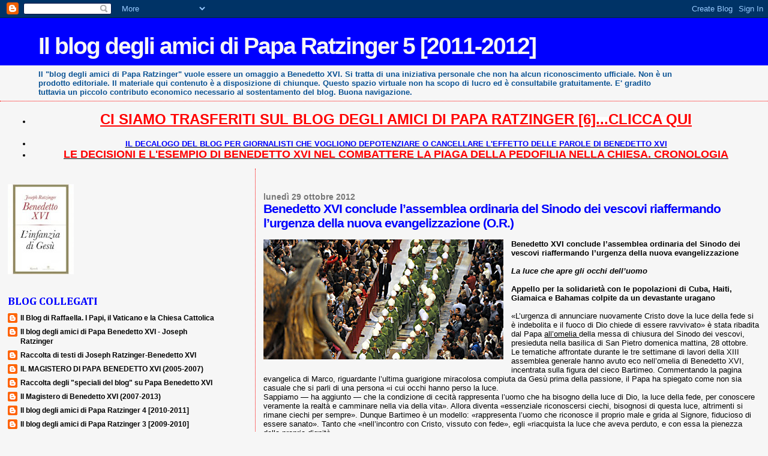

--- FILE ---
content_type: text/html; charset=UTF-8
request_url: https://paparatzinger5blograffaella.blogspot.com/2012/10/benedetto-xvi-conclude-lassemblea.html
body_size: 17982
content:
<!DOCTYPE html>
<html dir='ltr'>
<head>
<link href='https://www.blogger.com/static/v1/widgets/2944754296-widget_css_bundle.css' rel='stylesheet' type='text/css'/>
<meta content='text/html; charset=UTF-8' http-equiv='Content-Type'/>
<meta content='blogger' name='generator'/>
<link href='https://paparatzinger5blograffaella.blogspot.com/favicon.ico' rel='icon' type='image/x-icon'/>
<link href='http://paparatzinger5blograffaella.blogspot.com/2012/10/benedetto-xvi-conclude-lassemblea.html' rel='canonical'/>
<link rel="alternate" type="application/atom+xml" title="Il blog degli amici di Papa Ratzinger 5 [2011-2012] - Atom" href="https://paparatzinger5blograffaella.blogspot.com/feeds/posts/default" />
<link rel="alternate" type="application/rss+xml" title="Il blog degli amici di Papa Ratzinger 5 [2011-2012] - RSS" href="https://paparatzinger5blograffaella.blogspot.com/feeds/posts/default?alt=rss" />
<link rel="service.post" type="application/atom+xml" title="Il blog degli amici di Papa Ratzinger 5 [2011-2012] - Atom" href="https://www.blogger.com/feeds/8358775454296990414/posts/default" />

<link rel="alternate" type="application/atom+xml" title="Il blog degli amici di Papa Ratzinger 5 [2011-2012] - Atom" href="https://paparatzinger5blograffaella.blogspot.com/feeds/4223308174498422981/comments/default" />
<!--Can't find substitution for tag [blog.ieCssRetrofitLinks]-->
<link href='https://blogger.googleusercontent.com/img/b/R29vZ2xl/AVvXsEhPGYSIG585NJ_7xQoiZAWLmhXTqCUDSvW8F2bR9ksOv6yF2qTaFhjeJOmuZaTAZ8nZ8mb16U6G4Yv6tT9vsQkWrtghYu8CjVjSZ31O8fmsTVmxcfpIi64GTMsgRQ3aSRJoDPuMjWXE0dBH/s400/sinodo76.jpg' rel='image_src'/>
<meta content='http://paparatzinger5blograffaella.blogspot.com/2012/10/benedetto-xvi-conclude-lassemblea.html' property='og:url'/>
<meta content='Benedetto XVI conclude l’assemblea ordinaria del Sinodo dei vescovi riaffermando l’urgenza della nuova evangelizzazione (O.R.)' property='og:title'/>
<meta content='   Benedetto XVI conclude l’assemblea ordinaria del Sinodo dei vescovi riaffermando l’urgenza della nuova evangelizzazione   La luce che apr...' property='og:description'/>
<meta content='https://blogger.googleusercontent.com/img/b/R29vZ2xl/AVvXsEhPGYSIG585NJ_7xQoiZAWLmhXTqCUDSvW8F2bR9ksOv6yF2qTaFhjeJOmuZaTAZ8nZ8mb16U6G4Yv6tT9vsQkWrtghYu8CjVjSZ31O8fmsTVmxcfpIi64GTMsgRQ3aSRJoDPuMjWXE0dBH/w1200-h630-p-k-no-nu/sinodo76.jpg' property='og:image'/>
<title>Il blog degli amici di Papa Ratzinger 5 [2011-2012]: Benedetto XVI conclude l&#8217;assemblea ordinaria del Sinodo dei vescovi riaffermando l&#8217;urgenza della nuova evangelizzazione (O.R.)</title>
<style type='text/css'>@font-face{font-family:'Cambria';font-style:normal;font-weight:700;font-display:swap;src:url(//fonts.gstatic.com/l/font?kit=GFDvWAB9jnWLT-HIIwkuu7V4NSY7WWA&skey=5202a3b6f5388b49&v=v18)format('woff2');unicode-range:U+0000-00FF,U+0131,U+0152-0153,U+02BB-02BC,U+02C6,U+02DA,U+02DC,U+0304,U+0308,U+0329,U+2000-206F,U+20AC,U+2122,U+2191,U+2193,U+2212,U+2215,U+FEFF,U+FFFD;}</style>
<style id='page-skin-1' type='text/css'><!--
/*
* Blogger Template Style
*
* Sand Dollar
* by Jason Sutter
* Updated by Blogger Team
*/
body {
margin:0px;
padding:0px;
background:#f6f6f6;
color:#000000;
font-size: small;
}
#outer-wrapper {
font:normal normal 100% Verdana, Geneva, sans-serif;
}
a {
color:#000000;
}
a:hover {
color:#0000ff;
}
a img {
border-width: 0;
}
#content-wrapper {
padding-top: 0;
padding-right: 1em;
padding-bottom: 0;
padding-left: 1em;
}
@media all  {
div#main {
float:right;
width:66%;
padding-top:30px;
padding-right:0;
padding-bottom:10px;
padding-left:1em;
border-left:dotted 1px #ff0000;
word-wrap: break-word; /* fix for long text breaking sidebar float in IE */
overflow: hidden;     /* fix for long non-text content breaking IE sidebar float */
}
div#sidebar {
margin-top:20px;
margin-right:0px;
margin-bottom:0px;
margin-left:0;
padding:0px;
text-align:left;
float: left;
width: 31%;
word-wrap: break-word; /* fix for long text breaking sidebar float in IE */
overflow: hidden;     /* fix for long non-text content breaking IE sidebar float */
}
}
@media handheld  {
div#main {
float:none;
width:90%;
}
div#sidebar {
padding-top:30px;
padding-right:7%;
padding-bottom:10px;
padding-left:3%;
}
}
#header {
padding-top:0px;
padding-right:0px;
padding-bottom:0px;
padding-left:0px;
margin-top:0px;
margin-right:0px;
margin-bottom:0px;
margin-left:0px;
border-bottom:dotted 1px #ff0000;
background:#f6f6f6;
}
h1 a:link  {
text-decoration:none;
color:#f6f6f6
}
h1 a:visited  {
text-decoration:none;
color:#f6f6f6
}
h1,h2,h3 {
margin: 0;
}
h1 {
padding-top:25px;
padding-right:0px;
padding-bottom:10px;
padding-left:5%;
color:#f6f6f6;
background:#0000ff;
font:normal bold 300% Verdana, Geneva, sans-serif;
letter-spacing:-2px;
}
h3.post-title {
color:#0000ff;
font:normal bold 160% Verdana, Geneva, sans-serif;
letter-spacing:-1px;
}
h3.post-title a,
h3.post-title a:visited {
color: #0000ff;
}
h2.date-header  {
margin-top:10px;
margin-right:0px;
margin-bottom:0px;
margin-left:0px;
color:#777777;
font: normal bold 105% 'Trebuchet MS',Trebuchet,Verdana,Sans-serif;
}
h4 {
color:#aa0033;
}
#sidebar h2 {
color:#0000ff;
margin:0px;
padding:0px;
font:normal bold 150% Cambria;
}
#sidebar .widget {
margin-top:0px;
margin-right:0px;
margin-bottom:33px;
margin-left:0px;
padding-top:0px;
padding-right:0px;
padding-bottom:0px;
padding-left:0px;
font-size:95%;
}
#sidebar ul {
list-style-type:none;
padding-left: 0;
margin-top: 0;
}
#sidebar li {
margin-top:0px;
margin-right:0px;
margin-bottom:0px;
margin-left:0px;
padding-top:0px;
padding-right:0px;
padding-bottom:0px;
padding-left:0px;
list-style-type:none;
font-size:95%;
}
.description {
padding:0px;
margin-top:7px;
margin-right:12%;
margin-bottom:7px;
margin-left:5%;
color:#0b5394;
background:transparent;
font:bold 100% Verdana,Sans-Serif;
}
.post {
margin-top:0px;
margin-right:0px;
margin-bottom:30px;
margin-left:0px;
}
.post strong {
color:#000000;
font-weight:bold;
}
pre,code {
color:#000000;
}
strike {
color:#000000;
}
.post-footer  {
padding:0px;
margin:0px;
color:#444444;
font-size:80%;
}
.post-footer a {
border:none;
color:#968a0a;
text-decoration:none;
}
.post-footer a:hover {
text-decoration:underline;
}
#comments {
padding:0px;
font-size:110%;
font-weight:bold;
}
.comment-author {
margin-top: 10px;
}
.comment-body {
font-size:100%;
font-weight:normal;
color:black;
}
.comment-footer {
padding-bottom:20px;
color:#444444;
font-size:80%;
font-weight:normal;
display:inline;
margin-right:10px
}
.deleted-comment  {
font-style:italic;
color:gray;
}
.comment-link  {
margin-left:.6em;
}
.profile-textblock {
clear: both;
margin-left: 0;
}
.profile-img {
float: left;
margin-top: 0;
margin-right: 5px;
margin-bottom: 5px;
margin-left: 0;
border: 2px solid #0000ff;
}
#sidebar a:link  {
color:#000000;
text-decoration:none;
}
#sidebar a:active  {
color:#ff0000;
text-decoration:none;
}
#sidebar a:visited  {
color:sidebarlinkcolor;
text-decoration:none;
}
#sidebar a:hover {
color:#0000ff;
text-decoration:none;
}
.feed-links {
clear: both;
line-height: 2.5em;
}
#blog-pager-newer-link {
float: left;
}
#blog-pager-older-link {
float: right;
}
#blog-pager {
text-align: center;
}
.clear {
clear: both;
}
.widget-content {
margin-top: 0.5em;
}
/** Tweaks for layout editor preview */
body#layout #outer-wrapper {
margin-top: 0;
}
body#layout #main,
body#layout #sidebar {
margin-top: 10px;
padding-top: 0;
}

--></style>
<link href='https://www.blogger.com/dyn-css/authorization.css?targetBlogID=8358775454296990414&amp;zx=b906c660-2d7c-45e2-ae45-e79976ddfaee' media='none' onload='if(media!=&#39;all&#39;)media=&#39;all&#39;' rel='stylesheet'/><noscript><link href='https://www.blogger.com/dyn-css/authorization.css?targetBlogID=8358775454296990414&amp;zx=b906c660-2d7c-45e2-ae45-e79976ddfaee' rel='stylesheet'/></noscript>
<meta name='google-adsense-platform-account' content='ca-host-pub-1556223355139109'/>
<meta name='google-adsense-platform-domain' content='blogspot.com'/>

</head>
<body>
<div class='navbar section' id='navbar'><div class='widget Navbar' data-version='1' id='Navbar1'><script type="text/javascript">
    function setAttributeOnload(object, attribute, val) {
      if(window.addEventListener) {
        window.addEventListener('load',
          function(){ object[attribute] = val; }, false);
      } else {
        window.attachEvent('onload', function(){ object[attribute] = val; });
      }
    }
  </script>
<div id="navbar-iframe-container"></div>
<script type="text/javascript" src="https://apis.google.com/js/platform.js"></script>
<script type="text/javascript">
      gapi.load("gapi.iframes:gapi.iframes.style.bubble", function() {
        if (gapi.iframes && gapi.iframes.getContext) {
          gapi.iframes.getContext().openChild({
              url: 'https://www.blogger.com/navbar/8358775454296990414?po\x3d4223308174498422981\x26origin\x3dhttps://paparatzinger5blograffaella.blogspot.com',
              where: document.getElementById("navbar-iframe-container"),
              id: "navbar-iframe"
          });
        }
      });
    </script><script type="text/javascript">
(function() {
var script = document.createElement('script');
script.type = 'text/javascript';
script.src = '//pagead2.googlesyndication.com/pagead/js/google_top_exp.js';
var head = document.getElementsByTagName('head')[0];
if (head) {
head.appendChild(script);
}})();
</script>
</div></div>
<div id='outer-wrapper'><div id='wrap2'>
<!-- skip links for text browsers -->
<span id='skiplinks' style='display:none;'>
<a href='#main'>skip to main </a> |
      <a href='#sidebar'>skip to sidebar</a>
</span>
<div id='header-wrapper'>
<div class='header section' id='header'><div class='widget Header' data-version='1' id='Header1'>
<div id='header-inner'>
<div class='titlewrapper'>
<h1 class='title'>
<a href='https://paparatzinger5blograffaella.blogspot.com/'>
Il blog degli amici di Papa Ratzinger 5 [2011-2012]
</a>
</h1>
</div>
<div class='descriptionwrapper'>
<p class='description'><span>Il "blog degli amici di Papa Ratzinger" vuole essere un omaggio a Benedetto XVI. Si tratta di una iniziativa personale che non ha alcun riconoscimento ufficiale. Non è un prodotto editoriale. Il materiale qui contenuto è a disposizione di chiunque. Questo spazio virtuale non ha scopo di lucro ed è consultabile gratuitamente. E' gradito tuttavia un piccolo contributo economico necessario al sostentamento del blog. Buona navigazione.</span></p>
</div>
</div>
</div></div>
</div>
<div id='content-wrapper'>
<div id='crosscol-wrapper' style='text-align:center'>
<div class='crosscol section' id='crosscol'><div class='widget TextList' data-version='1' id='TextList1'>
<h2>
</h2>
<div class='widget-content'>
<ul>
<li><b style="background-color: white; color: #222222; line-height: 33px;"><a href="http://paparatzinger6blograffaella.blogspot.it/" style="color: red;"><span style="font-family: Verdana, sans-serif; font-size: x-large;">CI SIAMO TRASFERITI SUL BLOG DEGLI AMICI DI PAPA RATZINGER [6]...CLICCA QUI</span></a></b></li>
</ul>
<div class='clear'></div>
</div>
</div><div class='widget TextList' data-version='1' id='TextList5'>
<h2>
</h2>
<div class='widget-content'>
<ul>
<li><a href="http://paparatzinger6blograffaella.blogspot.it/2012/07/il-decalogo-del-blog-per-giornalisti.html"><b><span class="Apple-style-span" style="color: blue;">IL DECALOGO DEL BLOG PER GIORNALISTI CHE VOGLIONO DEPOTENZIARE O CANCELLARE L'EFFETTO DELLE PAROLE DI BENEDETTO XVI </span></b></a></li>
<li><a href="http://paparatzinger6blograffaella.blogspot.it/2012/07/le-decisioni-e-lesempio-di-papa.html"><b><span class="Apple-style-span" style="color: red; font-size: large;">LE DECISIONI E L'ESEMPIO DI BENEDETTO XVI NEL COMBATTERE LA PIAGA DELLA PEDOFILIA NELLA CHIESA. CRONOLOGIA</span></b></a></li>
</ul>
<div class='clear'></div>
</div>
</div></div>
</div>
<div id='main-wrapper'>
<div class='main section' id='main'><div class='widget Blog' data-version='1' id='Blog1'>
<div class='blog-posts hfeed'>

          <div class="date-outer">
        
<h2 class='date-header'><span>lunedì 29 ottobre 2012</span></h2>

          <div class="date-posts">
        
<div class='post-outer'>
<div class='post hentry uncustomized-post-template' itemprop='blogPost' itemscope='itemscope' itemtype='http://schema.org/BlogPosting'>
<meta content='https://blogger.googleusercontent.com/img/b/R29vZ2xl/AVvXsEhPGYSIG585NJ_7xQoiZAWLmhXTqCUDSvW8F2bR9ksOv6yF2qTaFhjeJOmuZaTAZ8nZ8mb16U6G4Yv6tT9vsQkWrtghYu8CjVjSZ31O8fmsTVmxcfpIi64GTMsgRQ3aSRJoDPuMjWXE0dBH/s400/sinodo76.jpg' itemprop='image_url'/>
<meta content='8358775454296990414' itemprop='blogId'/>
<meta content='4223308174498422981' itemprop='postId'/>
<a name='4223308174498422981'></a>
<h3 class='post-title entry-title' itemprop='name'>
Benedetto XVI conclude l&#8217;assemblea ordinaria del Sinodo dei vescovi riaffermando l&#8217;urgenza della nuova evangelizzazione (O.R.)
</h3>
<div class='post-header'>
<div class='post-header-line-1'></div>
</div>
<div class='post-body entry-content' id='post-body-4223308174498422981' itemprop='description articleBody'>
<br />
<div class="separator" style="clear: both; text-align: center;">
<a href="https://blogger.googleusercontent.com/img/b/R29vZ2xl/AVvXsEhPGYSIG585NJ_7xQoiZAWLmhXTqCUDSvW8F2bR9ksOv6yF2qTaFhjeJOmuZaTAZ8nZ8mb16U6G4Yv6tT9vsQkWrtghYu8CjVjSZ31O8fmsTVmxcfpIi64GTMsgRQ3aSRJoDPuMjWXE0dBH/s1600/sinodo76.jpg" imageanchor="1" style="clear: left; float: left; margin-bottom: 1em; margin-right: 1em;"><img border="0" height="200" src="https://blogger.googleusercontent.com/img/b/R29vZ2xl/AVvXsEhPGYSIG585NJ_7xQoiZAWLmhXTqCUDSvW8F2bR9ksOv6yF2qTaFhjeJOmuZaTAZ8nZ8mb16U6G4Yv6tT9vsQkWrtghYu8CjVjSZ31O8fmsTVmxcfpIi64GTMsgRQ3aSRJoDPuMjWXE0dBH/s400/sinodo76.jpg" width="400" /></a></div>
<b><span style="font-family: Verdana, sans-serif;">Benedetto XVI conclude l&#8217;assemblea ordinaria del Sinodo dei vescovi riaffermando l&#8217;urgenza della nuova evangelizzazione</span></b><br />
<span style="font-family: Verdana, sans-serif;"><br /></span>
<b><i><span style="font-family: Verdana, sans-serif;">La luce che apre&nbsp;gli occhi dell&#8217;uomo</span></i></b><br />
<span style="font-family: Verdana, sans-serif;"><br /></span>
<b><span style="font-family: Verdana, sans-serif;">Appello per la solidarietà con le popolazioni di Cuba, Haiti, Giamaica e Bahamas colpite da un devastante uragano</span></b><br />
<span style="font-family: Verdana, sans-serif;"><br /></span>
<span style="font-family: Verdana, sans-serif;">&#171;L&#8217;urgenza di annunciare nuovamente Cristo dove la luce della fede si è indebolita e il fuoco di Dio chiede di essere ravvivato&#187; è stata ribadita dal Papa <a href="http://magisterobenedettoxvi.blogspot.it/2012/10/il-papa-chiude-il-sinodo-la.html">all&#8217;omelia </a>della messa di chiusura del Sinodo dei vescovi, presieduta nella basilica di San Pietro domenica mattina, 28 ottobre.</span><br />
<span style="font-family: Verdana, sans-serif;">Le tematiche affrontate durante le tre settimane di lavori della XIII assemblea generale hanno avuto eco nell&#8217;omelia di Benedetto XVI, incentrata sulla figura del cieco Bartimeo. Commentando la pagina evangelica di Marco, riguardante l&#8217;ultima guarigione miracolosa compiuta da Gesù prima della passione, il Papa ha spiegato come non sia casuale che si parli di una persona &#171;i cui occhi hanno perso la luce.&nbsp;</span><br />
<span style="font-family: Verdana, sans-serif;">Sappiamo &#8212; ha aggiunto &#8212; che la condizione di cecità rappresenta l&#8217;uomo che ha bisogno della luce di Dio, la luce della fede, per conoscere veramente la realtà e camminare nella via della vita&#187;. Allora diventa &#171;essenziale riconoscersi ciechi, bisognosi di questa luce, altrimenti si rimane ciechi per sempre&#187;. Dunque Bartimeo è un modello: &#171;rappresenta l&#8217;uomo che riconosce il proprio male e grida al Signore, fiducioso di essere sanato&#187;. Tanto che &#171;nell&#8217;incontro con Cristo, vissuto con fede&#187;, egli &#171;riacquista la luce che aveva perduto, e con essa la pienezza della propria dignità&#187;.&nbsp;</span><br />
<span style="font-family: Verdana, sans-serif;">Per questo per Benedetto XVI &#171;è significativo che mentre concludiamo l&#8217;Assemblea sinodale sulla nuova evangelizzazione, la liturgia ci proponga il Vangelo di Bartimeo&#187;. E poiché &#171;la nuova evangelizzazione riguarda tutta la vita della Chiesa&#187;, il Pontefice ha riproposto le tre linee pastorali emerse dal Sinodo: catechesi appropriate per la preparazione ai sacramenti dell&#8217;iniziazione e della penitenza; rilancio della missione dove l&#8217;annuncio non è ancora giunto e nei Paesi di antica tradizione cristiana; dialogo, attraverso metodi e linguaggi nuovi, con le persone battezzate che però si sono allontanate dalla Chiesa.&nbsp;</span><br />
<span style="font-family: Verdana, sans-serif;">Di sinodo il Papa ha parlato poi <a href="http://magisterobenedettoxvi.blogspot.it/2012/10/il-papa-fin-da-ora-possiamo-dire-che-da.html">all&#8217;Angelus</a>, definendolo &#171;un momento forte di comunione ecclesiale&#187;. Dopo la preghiera mariana, il Pontefice ha anche ricordato il devastante uragano abbattutosi su Cuba, Haiti, Giamaica e Bahamas e il terremoto in Calabria e Basilicata.</span><br />
<span style="font-family: Verdana, sans-serif;"><br /></span>
<span style="background-color: #f6f6f6;"><span style="font-family: Verdana, sans-serif;">(&#169;L'Osservatore Romano 29-30 ottobre 2012)</span></span>
<div style='clear: both;'></div>
</div>
<div class='post-footer'>
<div class='post-footer-line post-footer-line-1'>
<span class='post-author vcard'>
Pubblicato da
<span class='fn' itemprop='author' itemscope='itemscope' itemtype='http://schema.org/Person'>
<meta content='https://www.blogger.com/profile/05486057003355006264' itemprop='url'/>
<a class='g-profile' href='https://www.blogger.com/profile/05486057003355006264' rel='author' title='author profile'>
<span itemprop='name'>Raffaella</span>
</a>
</span>
</span>
<span class='post-timestamp'>
alle
<meta content='http://paparatzinger5blograffaella.blogspot.com/2012/10/benedetto-xvi-conclude-lassemblea.html' itemprop='url'/>
<a class='timestamp-link' href='https://paparatzinger5blograffaella.blogspot.com/2012/10/benedetto-xvi-conclude-lassemblea.html' rel='bookmark' title='permanent link'><abbr class='published' itemprop='datePublished' title='2012-10-29T16:08:00+01:00'>16:08</abbr></a>
</span>
<span class='post-comment-link'>
</span>
<span class='post-icons'>
<span class='item-action'>
<a href='https://www.blogger.com/email-post/8358775454296990414/4223308174498422981' title='Post per email'>
<img alt='' class='icon-action' height='13' src='https://resources.blogblog.com/img/icon18_email.gif' width='18'/>
</a>
</span>
<span class='item-control blog-admin pid-1444388532'>
<a href='https://www.blogger.com/post-edit.g?blogID=8358775454296990414&postID=4223308174498422981&from=pencil' title='Modifica post'>
<img alt='' class='icon-action' height='18' src='https://resources.blogblog.com/img/icon18_edit_allbkg.gif' width='18'/>
</a>
</span>
</span>
<div class='post-share-buttons goog-inline-block'>
<a class='goog-inline-block share-button sb-email' href='https://www.blogger.com/share-post.g?blogID=8358775454296990414&postID=4223308174498422981&target=email' target='_blank' title='Invia tramite email'><span class='share-button-link-text'>Invia tramite email</span></a><a class='goog-inline-block share-button sb-blog' href='https://www.blogger.com/share-post.g?blogID=8358775454296990414&postID=4223308174498422981&target=blog' onclick='window.open(this.href, "_blank", "height=270,width=475"); return false;' target='_blank' title='Postalo sul blog'><span class='share-button-link-text'>Postalo sul blog</span></a><a class='goog-inline-block share-button sb-twitter' href='https://www.blogger.com/share-post.g?blogID=8358775454296990414&postID=4223308174498422981&target=twitter' target='_blank' title='Condividi su X'><span class='share-button-link-text'>Condividi su X</span></a><a class='goog-inline-block share-button sb-facebook' href='https://www.blogger.com/share-post.g?blogID=8358775454296990414&postID=4223308174498422981&target=facebook' onclick='window.open(this.href, "_blank", "height=430,width=640"); return false;' target='_blank' title='Condividi su Facebook'><span class='share-button-link-text'>Condividi su Facebook</span></a><a class='goog-inline-block share-button sb-pinterest' href='https://www.blogger.com/share-post.g?blogID=8358775454296990414&postID=4223308174498422981&target=pinterest' target='_blank' title='Condividi su Pinterest'><span class='share-button-link-text'>Condividi su Pinterest</span></a>
</div>
</div>
<div class='post-footer-line post-footer-line-2'>
<span class='post-labels'>
</span>
</div>
<div class='post-footer-line post-footer-line-3'>
<span class='post-location'>
</span>
</div>
</div>
</div>
<div class='comments' id='comments'>
<a name='comments'></a>
<h4>Nessun commento:</h4>
<div id='Blog1_comments-block-wrapper'>
<dl class='' id='comments-block'>
</dl>
</div>
<p class='comment-footer'>
<a href='https://www.blogger.com/comment/fullpage/post/8358775454296990414/4223308174498422981' onclick=''>Posta un commento</a>
</p>
</div>
</div>

        </div></div>
      
</div>
<div class='blog-pager' id='blog-pager'>
<span id='blog-pager-newer-link'>
<a class='blog-pager-newer-link' href='https://paparatzinger5blograffaella.blogspot.com/2012/10/paesi-di-missione-vian.html' id='Blog1_blog-pager-newer-link' title='Post più recente'>Post più recente</a>
</span>
<span id='blog-pager-older-link'>
<a class='blog-pager-older-link' href='https://paparatzinger5blograffaella.blogspot.com/2012/10/troppi-dubbi-sul-processo-gabriele.html' id='Blog1_blog-pager-older-link' title='Post più vecchio'>Post più vecchio</a>
</span>
<a class='home-link' href='https://paparatzinger5blograffaella.blogspot.com/'>Home page</a>
</div>
<div class='clear'></div>
<div class='post-feeds'>
<div class='feed-links'>
Iscriviti a:
<a class='feed-link' href='https://paparatzinger5blograffaella.blogspot.com/feeds/4223308174498422981/comments/default' target='_blank' type='application/atom+xml'>Commenti sul post (Atom)</a>
</div>
</div>
</div></div>
</div>
<div id='sidebar-wrapper'>
<div class='sidebar section' id='sidebar'><div class='widget Image' data-version='1' id='Image7'>
<div class='widget-content'>
<a href='http://magisterobenedettoxvi.blogspot.it/2012/10/gesu-di-nazaret-di-joseph-ratzinger.html'>
<img alt='' height='150' id='Image7_img' src='https://blogger.googleusercontent.com/img/b/R29vZ2xl/AVvXsEi3rmqpKPVV_sM57U6_6GIVwt58nbIeYl-Z8aSnnzVy50JDIzl96H68oSLHFzT_jcFQqMSIIpTZrouWaepgDvAA38jQDFZ3yma4t2AsVSf2g0uTZVf9ZdKzlJVT6AQYMEfXWL38oUiauHY/s150/libro18.jpg' width='110'/>
</a>
<br/>
</div>
<div class='clear'></div>
</div><div class='widget BlogList' data-version='1' id='BlogList1'>
<h2 class='title'>BLOG COLLEGATI</h2>
<div class='widget-content'>
<div class='blog-list-container' id='BlogList1_container'>
<ul id='BlogList1_blogs'>
<li style='display: block;'>
<div class='blog-icon'>
<img data-lateloadsrc='https://lh3.googleusercontent.com/blogger_img_proxy/AEn0k_uO-SAfF5tS-YH93QWHRiOfQmkBqvDAAAPfK8-6rvqTxtSNtUNrE8glcwSqtLIpgWJ-CUpIDoXoHeOgMtZ5RHy_afFIW2Y3Dm8jEyM2nUu_BMUO8e4=s16-w16-h16' height='16' width='16'/>
</div>
<div class='blog-content'>
<div class='blog-title'>
<a href='http://ilblogdiraffaella.blogspot.com/' target='_blank'>
Il Blog di Raffaella. I Papi, il Vaticano e la Chiesa Cattolica</a>
</div>
<div class='item-content'>
</div>
</div>
<div style='clear: both;'></div>
</li>
<li style='display: block;'>
<div class='blog-icon'>
<img data-lateloadsrc='https://lh3.googleusercontent.com/blogger_img_proxy/AEn0k_uufrcq9F14hRyJwFCXA3b33qrs3fOxnHwXWsHStevwtIKsh2HdrJvRn-tTLy2efVEVa-kIXIg89CbsCYjQjy_yFDjTjWDNn8lQfCArznnREkXnmxobv2EWY1e-clKb=s16-w16-h16' height='16' width='16'/>
</div>
<div class='blog-content'>
<div class='blog-title'>
<a href='http://paparatzinger6blograffaella.blogspot.com/' target='_blank'>
Il blog degli amici di Papa Benedetto XVI - Joseph Ratzinger</a>
</div>
<div class='item-content'>
</div>
</div>
<div style='clear: both;'></div>
</li>
<li style='display: block;'>
<div class='blog-icon'>
<img data-lateloadsrc='https://lh3.googleusercontent.com/blogger_img_proxy/AEn0k_ufLM8ETjX7VcptWOHsRWDRlPtNqbeVmDPsUxfqcfr5oe84NyXVMCCwbuvnS1KsP3ugX3xyllpA7f3gkciy21ghTpVQOfVohYE8l4UNWDhBWcXJHrR5Pfg=s16-w16-h16' height='16' width='16'/>
</div>
<div class='blog-content'>
<div class='blog-title'>
<a href='http://papabenedettoxvitesti.blogspot.com/' target='_blank'>
Raccolta di testi di Joseph Ratzinger-Benedetto XVI</a>
</div>
<div class='item-content'>
</div>
</div>
<div style='clear: both;'></div>
</li>
<li style='display: block;'>
<div class='blog-icon'>
<img data-lateloadsrc='https://lh3.googleusercontent.com/blogger_img_proxy/AEn0k_vydqUoeFg7Lrq9p8ncMtQagR6afsqcyedyrFRe3G4Vn4Npr1YiAWOPwV9mAm065nUbmzyOiCm2cZSghj5MYxt0xA9ApCJ2S5ZZLqQGMbJ-lO7jzEk4gQ31FW8FZa6Zlg=s16-w16-h16' height='16' width='16'/>
</div>
<div class='blog-content'>
<div class='blog-title'>
<a href='http://ereditaspiritualebenedettoxvi.blogspot.com/' target='_blank'>
IL MAGISTERO DI PAPA BENEDETTO XVI (2005-2007)</a>
</div>
<div class='item-content'>
</div>
</div>
<div style='clear: both;'></div>
</li>
<li style='display: block;'>
<div class='blog-icon'>
<img data-lateloadsrc='https://lh3.googleusercontent.com/blogger_img_proxy/AEn0k_ujlObwQrW5QjfA6s6GnVDqabHbiTyOGJN9EBvJ5t42gf4Tuy0ZU3bU3RurS0hLUBMDamGjSC0X5VedBZCwo1LQ2Jaf3ZJk3thJdDbbfpewD1OAmvGYhEqe2JeYRzA=s16-w16-h16' height='16' width='16'/>
</div>
<div class='blog-content'>
<div class='blog-title'>
<a href='http://pietremiliaripaparatzinger.blogspot.com/' target='_blank'>
Raccolta degli "speciali del blog" su Papa Benedetto XVI</a>
</div>
<div class='item-content'>
</div>
</div>
<div style='clear: both;'></div>
</li>
<li style='display: block;'>
<div class='blog-icon'>
<img data-lateloadsrc='https://lh3.googleusercontent.com/blogger_img_proxy/AEn0k_uK_5TWsDFCCC2EPzG-4NAP-nv1oMhVCLsp2Vvg4gc-4faquq8rbF86Pt48zgmnki8h1FvwYIRPjJsEGEbCUVo_3SNyFcUB_Ab90IVL-Xz5D6KBt1rbSJEL=s16-w16-h16' height='16' width='16'/>
</div>
<div class='blog-content'>
<div class='blog-title'>
<a href='http://magisterobenedettoxvi.blogspot.com/' target='_blank'>
Il Magistero di Benedetto XVI (2007-2013)</a>
</div>
<div class='item-content'>
</div>
</div>
<div style='clear: both;'></div>
</li>
<li style='display: block;'>
<div class='blog-icon'>
<img data-lateloadsrc='https://lh3.googleusercontent.com/blogger_img_proxy/AEn0k_s4679syPASffE4nqUdWlNOjc-n183MKvRDsOx17Y1tSSCr3s0xILgHZike9xbS_vguIpZ5wbJ9LMt_gx1Zo-9lRWwPoeOfeVEa-gq_E7GN43LZdVmXVz5NdYoWpfjC=s16-w16-h16' height='16' width='16'/>
</div>
<div class='blog-content'>
<div class='blog-title'>
<a href='http://paparatzinger4-blograffaella.blogspot.com/' target='_blank'>
Il blog degli amici di Papa Ratzinger 4 [2010-2011]</a>
</div>
<div class='item-content'>
</div>
</div>
<div style='clear: both;'></div>
</li>
<li style='display: block;'>
<div class='blog-icon'>
<img data-lateloadsrc='https://lh3.googleusercontent.com/blogger_img_proxy/AEn0k_uTNRPlXJw7E3rVFdVw1UJEy2heAdZOQkn3ei5xfEyBFRK0WJmKrha9pR-Xe__tSQPSIJ0zshHRagWLEwm5uI6FxZv6DZAw8faYHpZXbjedKxYm01dFGbAFEfY5rl4JOQ=s16-w16-h16' height='16' width='16'/>
</div>
<div class='blog-content'>
<div class='blog-title'>
<a href='http://paparatzinger3-blograffaella.blogspot.com/' target='_blank'>
Il blog degli amici di Papa Ratzinger 3 [2009-2010]</a>
</div>
<div class='item-content'>
</div>
</div>
<div style='clear: both;'></div>
</li>
<li style='display: block;'>
<div class='blog-icon'>
<img data-lateloadsrc='https://lh3.googleusercontent.com/blogger_img_proxy/AEn0k_t_YLX526zqtDm4MjFZx1yE_FlFALWyJIBo9ZTR7aS9pMMehu8iB2qazn00dMyM4xpOXh5RUGkUWlCK2AKCf5OvOlFJIj5xVZYWShMjU9BFnS-bW4Nu6rw7vedHYOewcA=s16-w16-h16' height='16' width='16'/>
</div>
<div class='blog-content'>
<div class='blog-title'>
<a href='http://paparatzinger2-blograffaella.blogspot.com/' target='_blank'>
Papa Ratzinger blog 2 [2008-2009]</a>
</div>
<div class='item-content'>
</div>
</div>
<div style='clear: both;'></div>
</li>
<li style='display: block;'>
<div class='blog-icon'>
<img data-lateloadsrc='https://lh3.googleusercontent.com/blogger_img_proxy/AEn0k_uSSA3dz73N4EPBE-B3wspg1AbxdwsBK_LIvdXwLENhjme0EXRVD2bSHmozMkUAyX-NOORijGVs2wB9lRZkX2idU-NIIsvnqM9on70B1tqOpXIzKjQxogEcHahAqklI=s16-w16-h16' height='16' width='16'/>
</div>
<div class='blog-content'>
<div class='blog-title'>
<a href='http://paparatzinger-blograffaella.blogspot.com/' target='_blank'>
Papa Ratzinger blog 1 [2007-2008]</a>
</div>
<div class='item-content'>
</div>
</div>
<div style='clear: both;'></div>
</li>
</ul>
<div class='clear'></div>
</div>
</div>
</div><div class='widget TextList' data-version='1' id='TextList8'>
<h2>CONSIGLI DI LETTURA</h2>
<div class='widget-content'>
<ul>
<li><a href="http://benedettoxvielencospeciali.blogspot.com/2009/11/elenco-dei-libri-di-joseph-ratzinger.html" style="background-color: white; color: #888888; font-family: Arial, Tahoma, Helvetica, FreeSans, sans-serif; font-size: 13px; line-height: 18px; text-decoration: none;"><strong><span style="color: red;">ELENCO DEI LIBRI DI JOSEPH RATZINGER-BENEDETTO XVI</span></strong></a></li>
<li><a href="http://benedettoxvielencospeciali.blogspot.com/2009/11/elenco-dei-libri-su-papa-benedetto-xvi.html" style="background-color: white; color: #888888; font-family: Arial, Tahoma, Helvetica, FreeSans, sans-serif; font-size: 13px; line-height: 18px; text-decoration: none;"><strong><span class="Apple-style-span" style="color: blue;">ELENCO DEI LIBRI SU PAPA BENEDETTO XVI</span></strong></a></li>
</ul>
<div class='clear'></div>
</div>
</div><div class='widget Image' data-version='1' id='Image4'>
<div class='widget-content'>
<a href='http://benedettoxvielencospeciali.blogspot.it/2012/04/il-santo-padre-compie-85-anniauguri.html'>
<img alt='' height='126' id='Image4_img' src='https://blogger.googleusercontent.com/img/b/R29vZ2xl/AVvXsEigwtQvhUiEqEY4g3BS5Xq3UpS6PjVhe5Jd58KcQguI2OuufjeXhFtyC1cKOjjVsUEXptSNmABmAWvWkFGCyn3CloaHuhWqb5nX_mMv-fwTVgzu4D6TCoTOH4t8-bepqUYKmtC05ssbWbg/s1600/auguri2.png' width='240'/>
</a>
<br/>
<span class='caption'>GLI 85 ANNI DEL PAPA ED I SETTE ANNI DI PONTIFICATO</span>
</div>
<div class='clear'></div>
</div><div class='widget TextList' data-version='1' id='TextList3'>
<h2>APPUNTAMENTI TV</h2>
<div class='widget-content'>
<ul>
<li><a href="http://paparatzinger6blograffaella.blogspot.it/2012/07/i-prossimi-appuntamenti-televisivi-e.html" target="_new"><span class="Apple-style-span" style="color: red;">I prossimi appuntamenti...clicca qui</span></a></li>
</ul>
<div class='clear'></div>
</div>
</div><div class='widget Image' data-version='1' id='Image2'>
<h2>CHIESA E PEDOFILIA: IL DOSSIER</h2>
<div class='widget-content'>
<a href='http://benedettoxvielencospeciali.blogspot.com/2009/11/chiesa-e-pedofilia-la-tolleranza-zero.html'>
<img alt='CHIESA E PEDOFILIA: IL DOSSIER' height='64' id='Image2_img' src='https://blogger.googleusercontent.com/img/b/R29vZ2xl/AVvXsEj9-adfqh6Upses4dM-wyJqybTY0HD5AhhFulDpFA0KbGAKE9mDZ99DZv3rdi_Wmq4aVk85_Ar3eu1AHBaXDBf42LJNYkNTf8gLLlDeal5zEH1TvGBeKlnUnfg2iLDCT7Pi-BA4O05fEQdK/s230/bimbi.jpg' width='150'/>
</a>
<br/>
</div>
<div class='clear'></div>
</div><div class='widget TextList' data-version='1' id='TextList17'>
<h2>
</h2>
<div class='widget-content'>
<ul>
<li><a href="http://benedettoxvielencospeciali.blogspot.com/2009/11/16-aprile-1927-19-aprile-2005-da-joseph.html"><strong><span style="COLOR: #ff0000">16 aprile 1927 - 19 aprile 2005: da Joseph a Benedetto</span> </strong></a></li>
</ul>
<div class='clear'></div>
</div>
</div><div class='widget TextList' data-version='1' id='TextList7'>
<h2>VIDEO SPECIALI</h2>
<div class='widget-content'>
<ul>
<li>* <a href="http://paparatzinger5blograffaella.blogspot.it/2012/04/tg2-dossier-benedetto-xvi-si-racconta.html" target="_new">Tg2 Dossier, Papa Benedetto si racconta </a></li>
<li>* <a href="http://paparatzinger5blograffaella.blogspot.it/2012/04/compleanno-ed-anniversario-dellelezione.html" target="_new">Compleanno ed anniversario dell'elezione: l'omaggio di Rome Reports al Papa </a></li>
<li>* <a href="http://paparatzinger5blograffaella.blogspot.it/2012/04/santo-padre-benedetto-xvi-genetliaco-ed.html" target="_new">Santo Padre Benedetto XVI Genetliaco ed Elezione. Il video-omaggio di Caterina</a></li>
<li>* <a href="http://paparatzinger5blograffaella.blogspot.com/2012/03/video-speciale-benedetto-xvi-e-il.html" target="_new">Video Speciale Benedetto XVI e il Rosario </a></li>
<li>* <a href="http://paparatzinger5blograffaella.blogspot.com/2012/01/il-cardinale-ratzinger-si-congeda-da.html" target="_new">Il cardinale Ratzinger si congeda da Monaco di Baviera: video </a></li>
<li>* <a href="http://paparatzinger5blograffaella.blogspot.com/2012/01/la-meglio-gioventu-di-benedetto-xvi_21.html" target="_new">La meglio gioventù di Benedetto XVI (Rai Vaticano)</a></li>
<li>* <a href="http://paparatzinger5blograffaella.blogspot.com/2011/12/un-anno-con-papa-benedetto-xvi-un-video.html" target="_new">Un Anno con Papa Benedetto XVI: un video straordinario</a></li>
<li>* <a href="http://www.gloria.tv/?media=237013" target="_new">Benedetto XVI: Maria nella Spe Salvi</a></li>
<li>* <a href="http://www.rai.tv/dl/RaiTV/programmi/media/ContentItem-d97f3872-880b-429f-bea0-237643ad978b.html" target="_new">"Vivere con il Signore, per il Signore". Giubileo sacerdotale di Benedetto XVI (Filippo Di Giacomo)</a></li>
<li>* <a href="http://paparatzinger4-blograffaella.blogspot.com/2011/09/sulla-strada-di-madrid-le-gmg-di.html" target="_new">Sulla strada di Madrid. Le Gmg di Benedetto XVI (Rai Vaticano)</a></li>
<li>* <a href="http://paparatzinger4-blograffaella.blogspot.com/2011/06/60-anniversario-di-ordinazione_30.html" target="_new">60&#176; Anniversario di ordinazione del Papa: il video-omaggio della Fondazione Ratzinger</a></li>
<li>* <a href="http://paparatzinger4-blograffaella.blogspot.com/2011/07/tv2000-60-anni-sacerdozio-papa.html" target="_new">TV2000 - 60 anni Sacerdozio Papa Benedetto XVI</a></li>
<li>* <a href="http://www.romereports.com/palio/The-story-of-Joseph-Ratzingers-vocation-60-years-as-a-priest-english-4388.html" target="_new">La storia della vocazione di Joseph Ratzinger: 60 anni di sacerdozio (Rome Reports)</a></li>
<li>* <a href="http://paparatzinger4-blograffaella.blogspot.com/2011/03/eccezionale-documento-il-video.html"><b>Eccezionale documento: il video dell'ordinazione sacerdotale di padre Joseph Ratzinger</b></a></li>
<li>* <a href="http://paparatzinger4-blograffaella.blogspot.com/2011/04/benedetto-xvi-mosaico-dei-momenti.html">Benedetto XVI. Mosaico dei momenti commoventi e divertenti</a></li>
<li>*<a href="http://paparatzinger4-blograffaella.blogspot.com/2011/06/benedetto-xvi-maria-e-la-liturgia-nel.html">Benedetto XVI Maria e la Liturgia nel suo 60esimo di Sacerdozio. Bellissimo omaggio-video di Gloria TV</a></li>
<li>* <a href="http://www.rai.tv/dl/RaiTV/programmi/media/ContentItem-bf40ce52-8958-4fae-845e-a55d32f97dd8.html" target="_new">Le immagini private di Benedetto XVI</a></li>
<li>* <a href="http://paparatzinger4-blograffaella.blogspot.com/2011/04/lo-stile-di-benedetto-xvi-lo-speciale.html" target="_new">"Lo stile di Benedetto XVI" (A Sua Immagine)</a></li>
<li>*<a href="http://paparatzinger4-blograffaella.blogspot.com/2011/03/sito-russo-dedicato-al-papa.html">Sito russo dedicato al Papa: presentazione in italiano</a></li>
<li>*<a href="http://paparatzinger4-blograffaella.blogspot.com/2010/12/il-papa-raccontato-dal-suo-libro-lo.html" target="_new">Il Papa raccontato dal suo libro: lo speciale di "A Sua Immagine"</a></li>
<li>*<a href="http://paparatzinger3-blograffaella.blogspot.com/2010/11/luce-del-mondo-speciale-mosaico-video.html" target="_new">"Luce del mondo": speciale "Mosaico"</a></li>
<li>*<a href="http://paparatzinger4-blograffaella.blogspot.com/2010/12/la-biografia-di-joseph-ratzinger.html" target="_new">La biografia di Joseph Ratzinger - Benedetto XVI nel documentario di History Channel</a></li>
<li>*<a href="http://paparatzinger3-blograffaella.blogspot.com/2010/07/il-papa-castelgandolfo-immagini.html" target="_new">Immagini esclusive delle "vacanze" del Papa a Castelgandolfo</a></li>
<li>* <a href="http://www.rai.tv/dl/RaiTV/programmi/media/ContentItem-38bac779-4472-427e-8428-84ce0f253f77.html" target="_new">Il 2009 di Benedetto XVI (Rai Vaticano)</a></li>
<li>* <a href="http://www.rai.tv/dl/RaiTV/programmi/media/ContentItem-f52b42c9-6e37-4f0c-b4fb-8bce64fbdd85.html" target="_new">Gli anni di Benedetto XVI (Rai Vaticano)</a></li>
<li>* <a href="http://paparatzinger-blograffaella.blogspot.com/2007/08/video-di-la-storia-siamo-noi-su.html" target="_new">Benedetto XVI, i miei 80 anni illuminati dalla luce della Divina Misericordia ("La storia siamo noi")</a></li>
</ul>
<div class='clear'></div>
</div>
</div><div class='widget HTML' data-version='1' id='HTML2'>
<div class='widget-content'>
<script type="text/javascript">

  var _gaq = _gaq || [];
  _gaq.push(['_setAccount', 'UA-31958816-1']);
  _gaq.push(['_trackPageview']);

  (function() {
    var ga = document.createElement('script'); ga.type = 'text/javascript'; ga.async = true;
    ga.src = ('https:' == document.location.protocol ? 'https://ssl' : 'http://www') + '.google-analytics.com/ga.js';
    var s = document.getElementsByTagName('script')[0]; s.parentNode.insertBefore(ga, s);
  })();

</script>
</div>
<div class='clear'></div>
</div><div class='widget Image' data-version='1' id='Image6'>
<h2>PUBBLICITA' GRATUITA</h2>
<div class='widget-content'>
<a href='http://www.vaticanum.com/'>
<img alt='PUBBLICITA&#39; GRATUITA' height='125' id='Image6_img' src='https://blogger.googleusercontent.com/img/b/R29vZ2xl/AVvXsEjnAaP1U8gk1t3i2MWdBW6U4xgIn2PbEOES0itxJnYRdpefAXpuNtGL_amAZhD3Vjsc-XSBUMcgEQp4vo8Yp4JVGOgdrIWSP8RWL1Q7kVdJgddTPxW8p8tLoRoffos9bO6yz30xrXO6G4eI/s150/banner.jpg' width='150'/>
</a>
<br/>
</div>
<div class='clear'></div>
</div><div class='widget TextList' data-version='1' id='TextList6'>
<h2>Indirizzo E-Mail</h2>
<div class='widget-content'>
<ul>
<li>(per messaggi personali e segnalazioni di eventuali violazioni del Copyright):</li>
<li><b><span class="Apple-style-span" style="color: blue;">raffaella.blogpaparatzinger@gmail.com</span></b></li>
</ul>
<div class='clear'></div>
</div>
</div><div class='widget TextList' data-version='1' id='TextList4'>
<h2>LA VITA DEL PAPA</h2>
<div class='widget-content'>
<ul>
<li>(a cura di Gemma)</li>
<li><a href="http://benedettoxvielencospeciali.blogspot.com/2009/11/la-vita-di-joseph-ratzinger-parte-prima.html">Prima parte </a></li>
<li><a href="http://benedettoxvielencospeciali.blogspot.com/2009/11/la-vita-di-joseph-ratzinger-parte.html">Seconda parte </a></li>
<li><a href="http://benedettoxvielencospeciali.blogspot.com/2009/11/la-vita-di-joseph-ratzinger-parte-terza.html">Terza parte </a></li>
<li><a href="http://benedettoxvielencospeciali.blogspot.com/2009/11/la-vita-di-joseph-ratzinger-parte_24.html">Quarta parte </a></li>
<li><a href="http://benedettoxvielencospeciali.blogspot.com/2009/11/la-vita-di-joseph-ratzinger-parte_6155.html">Quinta parte </a></li>
<li><a href="http://benedettoxvielencospeciali.blogspot.com/2011/01/la-vita-di-joseph-ratzinger-parte-sesta.html" target="_new">Sesta parte</a></li>
<li><a href="http://benedettoxvielencospeciali.blogspot.com/2011/07/la-vita-di-joseph-ratzinger-parte.html" target="_new">Settima parte</a></li>
<li><a href="http://www.ilpapaanordest.it/ita/pagina.asp?id=94" target="_new">Biografia di Joseph Ratzinger-Benedetto XVI (Gente Veneta)</a></li>
<li><a href="http://paparatzinger-blograffaella.blogspot.com/2008/02/ratzinger-il-mio-concilio-ricordi.html" target="_new">J.Ratzinger: il mio Concilio: ricordi</a></li>
<li><a href="http://paparatzinger-blograffaella.blogspot.com/2008/09/intervista-esclusiva-di-andrea_28.html"><strong>Intervista esclusiva di A. Tornielli a Mons. Georg Ratzinger: "Mio fratello, il Papa"</strong></a></li>
</ul>
<div class='clear'></div>
</div>
</div><div class='widget TextList' data-version='1' id='TextList11'>
<h2>CELEBRAZIONI PRESIEDUTE DAL PAPA</h2>
<div class='widget-content'>
<ul>
<li><a href="http://paparatzinger-blograffaella.blogspot.com/2008/08/celebrazioni-presiedute-dal-santo-padre.html" target="_new">Informazioni sulle date e sulla prenotazione dei biglietti</a></li>
</ul>
<div class='clear'></div>
</div>
</div><div class='widget BlogArchive' data-version='1' id='BlogArchive1'>
<h2>Archivio blog</h2>
<div class='widget-content'>
<div id='ArchiveList'>
<div id='BlogArchive1_ArchiveList'>
<ul class='hierarchy'>
<li class='archivedate expanded'>
<a class='toggle' href='javascript:void(0)'>
<span class='zippy toggle-open'>

        &#9660;&#160;
      
</span>
</a>
<a class='post-count-link' href='https://paparatzinger5blograffaella.blogspot.com/2012/'>
2012
</a>
<span class='post-count' dir='ltr'>(10680)</span>
<ul class='hierarchy'>
<li class='archivedate collapsed'>
<a class='toggle' href='javascript:void(0)'>
<span class='zippy'>

        &#9658;&#160;
      
</span>
</a>
<a class='post-count-link' href='https://paparatzinger5blograffaella.blogspot.com/2012/12/'>
dicembre
</a>
<span class='post-count' dir='ltr'>(1)</span>
</li>
</ul>
<ul class='hierarchy'>
<li class='archivedate collapsed'>
<a class='toggle' href='javascript:void(0)'>
<span class='zippy'>

        &#9658;&#160;
      
</span>
</a>
<a class='post-count-link' href='https://paparatzinger5blograffaella.blogspot.com/2012/11/'>
novembre
</a>
<span class='post-count' dir='ltr'>(882)</span>
</li>
</ul>
<ul class='hierarchy'>
<li class='archivedate expanded'>
<a class='toggle' href='javascript:void(0)'>
<span class='zippy toggle-open'>

        &#9660;&#160;
      
</span>
</a>
<a class='post-count-link' href='https://paparatzinger5blograffaella.blogspot.com/2012/10/'>
ottobre
</a>
<span class='post-count' dir='ltr'>(1475)</span>
<ul class='posts'>
<li><a href='https://paparatzinger5blograffaella.blogspot.com/2012/10/il-papa-e-la-luce-di-dio-quella-che.html'>Il Papa: E&#39; la luce di Dio quella che illumina que...</a></li>
<li><a href='https://paparatzinger5blograffaella.blogspot.com/2012/10/benedetto-xvi-la-nostra-fede-trova.html'>Benedetto XVI: la nostra fede trova conferma, cres...</a></li>
<li><a href='https://paparatzinger5blograffaella.blogspot.com/2012/10/il-papa-nella-sistina-e-rappresentata.html'>Il Papa: nella Sistina è rappresentata la dinamica...</a></li>
<li><a href='https://paparatzinger5blograffaella.blogspot.com/2012/10/la-cappella-sistina-tg1.html'>La Cappella Sistina (Tg1)</a></li>
<li><a href='https://paparatzinger5blograffaella.blogspot.com/2012/10/la-luce-di-dio-illumina-gli-affreschi.html'>La luce di Dio illumina gli affreschi della Cappel...</a></li>
<li><a href='https://paparatzinger5blograffaella.blogspot.com/2012/10/il-papa-celebra-i-500-anni-degli.html'>Il Papa celebra i 500 anni degli affreschi di Mich...</a></li>
<li><a href='https://paparatzinger5blograffaella.blogspot.com/2012/10/lectio-teologica-del-papa-su.html'>&quot;Lectio teologica&quot; del Papa su Michelangelo e la C...</a></li>
<li><a href='https://paparatzinger5blograffaella.blogspot.com/2012/10/il-papa-dopo-laffresco-della-volta.html'>Il Papa: Dopo l&#8217;affresco della volta della Sistina...</a></li>
<li><a href='https://paparatzinger5blograffaella.blogspot.com/2012/10/processo-sciarpelletti-salvatore-mazza.html'>Processo Sciarpelletti, Salvatore Mazza risponde a...</a></li>
<li><a href='https://paparatzinger5blograffaella.blogspot.com/2012/10/vespri-nella-cappella-sistina-omelia.html'>VESPRI NELLA CAPPELLA SISTINA: OMELIA DEL PAPA</a></li>
<li><a href='https://paparatzinger5blograffaella.blogspot.com/2012/10/michelangelo-e-la-cappella-sistina-la.html'>Michelangelo e la Cappella Sistina. La &quot;genesi&quot; di...</a></li>
<li><a href='https://paparatzinger5blograffaella.blogspot.com/2012/10/il-papa-celebra-i-vespri-nella-cappella.html'>Il Papa celebra i Vespri nella Cappella Sistina, p...</a></li>
<li><a href='https://paparatzinger5blograffaella.blogspot.com/2012/10/benedetto-xvi-durante-lincontro.html'>Benedetto XVI durante l&#8217;incontro settimanale con i...</a></li>
<li><a href='https://paparatzinger5blograffaella.blogspot.com/2012/10/udienza-generale-servizio-di-rome.html'>Udienza generale: servizio di Rome Reports</a></li>
<li><a href='https://paparatzinger5blograffaella.blogspot.com/2012/10/il-papa-la-fede-si-poggia-sia-sulla.html'>Il Papa: la fede si poggia sia sulla Parola sia su...</a></li>
<li><a href='https://paparatzinger5blograffaella.blogspot.com/2012/10/il-papa-ogni-cristiano-deve-impegnarsi.html'>Il Papa: Ogni cristiano deve impegnarsi ad essere ...</a></li>
<li><a href='https://paparatzinger5blograffaella.blogspot.com/2012/10/il-papa-la-fede-non-e-il-prodotto-di-un.html'>Il Papa: la fede non è il prodotto di un mio pensi...</a></li>
<li><a href='https://paparatzinger5blograffaella.blogspot.com/2012/10/il-papa-relegare-la-fede-nella-sfera.html'>Il Papa: relegare la fede nella sfera del privato ...</a></li>
<li><a href='https://paparatzinger5blograffaella.blogspot.com/2012/10/nuovi-orizzonti-di-comunione-per-la.html'>Nuovi orizzonti di comunione per la vita consacrat...</a></li>
<li><a href='https://paparatzinger5blograffaella.blogspot.com/2012/10/il-papa-oggi-il-tempo-poteva-essere.html'>Il Papa: oggi il tempo poteva essere anche peggior...</a></li>
<li><a href='https://paparatzinger5blograffaella.blogspot.com/2012/10/contro-halloween-vestitevi-da-santi.html'>&#8220;Contro Halloween vestitevi da santi&#8221; (Marchese Ra...</a></li>
<li><a href='https://paparatzinger5blograffaella.blogspot.com/2012/10/il-papa-alludienza-generale-la-fede_31.html'>Il Papa all&#39;udienza generale: la fede nasce e vive...</a></li>
<li><a href='https://paparatzinger5blograffaella.blogspot.com/2012/10/udienza-generale-il-testo-della_31.html'>UDIENZA GENERALE: IL TESTO DELLA CATECHESI DEL PAPA</a></li>
<li><a href='https://paparatzinger5blograffaella.blogspot.com/2012/10/sandy-le-vittime-arrivano-50-il-papa.html'>Sandy: le vittime arrivano a 50. Il Papa: &#171;Prego p...</a></li>
<li><a href='https://paparatzinger5blograffaella.blogspot.com/2012/10/il-papa-la-fede-e-veramente-personale.html'>Il Papa: la fede è veramente personale se il mio &quot;...</a></li>
<li><a href='https://paparatzinger5blograffaella.blogspot.com/2012/10/sandy-il-papa-prego-per-le-vittime-ed.html'>Sandy, il Papa: prego per le vittime ed esprimo so...</a></li>
<li><a href='https://paparatzinger5blograffaella.blogspot.com/2012/10/il-papa-la-fede-non-e-fatto-privato-ma.html'>Il Papa: &quot;La fede non è fatto privato ma si vive n...</a></li>
<li><a href='https://paparatzinger5blograffaella.blogspot.com/2012/10/il-papa-la-tendenza-oggi-diffusa.html'>Il Papa: La tendenza, oggi diffusa, a relegare la ...</a></li>
<li><a href='https://paparatzinger5blograffaella.blogspot.com/2012/10/la-disobbedienza-al-papa-riflessione-di.html'>La disobbedienza al Papa. Riflessione di P. Giovan...</a></li>
<li><a href='https://paparatzinger5blograffaella.blogspot.com/2012/10/il-papa-grazie-alla-fede-possono.html'>Il Papa: grazie alla fede possono diventare santi ...</a></li>
<li><a href='https://paparatzinger5blograffaella.blogspot.com/2012/10/processo-sciarpelletti-le-regole-del.html'>Processo Sciarpelletti: le regole del pool di gior...</a></li>
<li><a href='https://paparatzinger5blograffaella.blogspot.com/2012/10/in-sistina-con-antonio-paolucci-gli.html'>In Sistina con Antonio Paolucci: gli affreschi sar...</a></li>
<li><a href='https://paparatzinger5blograffaella.blogspot.com/2012/10/il-papa-agli-italiani-vi-ringrazio-per.html'>Il Papa agli Italiani: Vi ringrazio per la pazienz...</a></li>
<li><a href='https://paparatzinger5blograffaella.blogspot.com/2012/10/il-papa-alludienza-generale-la-fede-non.html'>Il Papa all&#39;udienza generale: la fede non è dialog...</a></li>
<li><a href='https://paparatzinger5blograffaella.blogspot.com/2012/10/il-cielo-tra-le-pareti-la-cappella.html'>Il cielo tra le pareti. La Cappella Sistina, le su...</a></li>
<li><a href='https://paparatzinger5blograffaella.blogspot.com/2012/10/terra-santa-aperto-lanno-della-fede-nel.html'>Terra Santa. Aperto l&#39;Anno della Fede nel giorno d...</a></li>
<li><a href='https://paparatzinger5blograffaella.blogspot.com/2012/10/il-papa-e-il-cammino-futuro-dellafrica.html'>Il Papa e il cammino futuro dell&#39;Africa. All&#39;unive...</a></li>
<li><a href='https://paparatzinger5blograffaella.blogspot.com/2012/10/la-cappella-sistina-compie-500-anni-non.html'>La Cappella Sistina compie 500 anni. Non ci sarà i...</a></li>
<li><a href='https://paparatzinger5blograffaella.blogspot.com/2012/10/il-papa-presiede-i-vespri-nella.html'>Il Papa presiede i Vespri nella Cappella Sistina a...</a></li>
<li><a href='https://paparatzinger5blograffaella.blogspot.com/2012/10/mons-moraglia-albino-luciani-pastore.html'>Mons. Moraglia: Albino Luciani, pastore &#8220;senza tim...</a></li>
<li><a href='https://paparatzinger5blograffaella.blogspot.com/2012/10/il-papa-il-vero-diritto-e-di-non.html'>Il Papa: Il vero diritto è di non emigrare per sca...</a></li>
<li><a href='https://paparatzinger5blograffaella.blogspot.com/2012/10/cattolici-da-record-in-irlanda-secondo.html'>Cattolici da record in Irlanda. Secondo il censime...</a></li>
<li><a href='https://paparatzinger5blograffaella.blogspot.com/2012/10/lanno-della-fede-e-leducazione.html'>L&#39;Anno della fede e l&#39;educazione. Relazione di mon...</a></li>
<li><a href='https://paparatzinger5blograffaella.blogspot.com/2012/10/possiamo-evangelizzare-solo-se-lasciamo.html'>&quot;Possiamo evangelizzare solo se lasciamo evangeliz...</a></li>
<li><a href='https://paparatzinger5blograffaella.blogspot.com/2012/10/vaticano-i-tradimenti-del-passato.html'>Vaticano, i tradimenti del passato (Roberto Rotondo)</a></li>
<li><a href='https://paparatzinger5blograffaella.blogspot.com/2012/10/zig-zag-vaticano-iacopo-scaramuzzi.html'>Zig zag vaticano (Iacopo Scaramuzzi)</a></li>
<li><a href='https://paparatzinger5blograffaella.blogspot.com/2012/10/cappella-sistina-i-disegni-preparatori.html'>Cappella Sistina. I disegni preparatori in mostra ...</a></li>
<li><a href='https://paparatzinger5blograffaella.blogspot.com/2012/10/celebrazione-dei-vespri-nella-cappella.html'>Celebrazione dei vespri nella Cappella Sistina con...</a></li>
<li><a href='https://paparatzinger5blograffaella.blogspot.com/2012/10/cappella-sistina-immagini-descrizioni-e.html'>Cappella Sistina: immagini, descrizioni e storia</a></li>
<li><a href='https://paparatzinger5blograffaella.blogspot.com/2012/10/cappella-sistina-quando-si-recuperarono.html'>Cappella Sistina. Quando si recuperarono i colori ...</a></li>
<li><a href='https://paparatzinger5blograffaella.blogspot.com/2012/10/il-31-ottobre-1512-giulio-ii-inaugurava.html'>Il 31 ottobre 1512 Giulio II inaugurava la volta d...</a></li>
<li><a href='https://paparatzinger5blograffaella.blogspot.com/2012/10/card-canizares-celebro-in-rito-antico.html'>Card. Cañizares: &#171;Celebro in rito antico per far c...</a></li>
<li><a href='https://paparatzinger5blograffaella.blogspot.com/2012/10/papa-ratzinger-ha-voluto-che-non-si.html'>Papa Ratzinger ha voluto che non si limitassero gl...</a></li>
<li><a href='https://paparatzinger5blograffaella.blogspot.com/2012/10/fede-e-teologia-necessita-fecondita-e.html'>&quot;Fede e teologia: necessità, fecondità e prospetti...</a></li>
<li><a href='https://paparatzinger5blograffaella.blogspot.com/2012/10/il-31-ottobre-1512-papa-giulio-ii.html'>Il 31 ottobre 1512 Papa Giulio II inaugurava la vo...</a></li>
<li><a href='https://paparatzinger5blograffaella.blogspot.com/2012/10/sinodo-il-dovere-di-annunciare-cristo.html'>Sinodo. Il dovere di annunciare Cristo: interviste...</a></li>
<li><a href='https://paparatzinger5blograffaella.blogspot.com/2012/10/fedelta-radicale-nellamore-per-il.html'>Fedeltà radicale nell&#8217;amore per il presente. Conci...</a></li>
<li><a href='https://paparatzinger5blograffaella.blogspot.com/2012/10/messaggio-del-papa-per-i-migranti-il.html'>Messaggio del Papa per i migranti. Il parroco di L...</a></li>
<li><a href='https://paparatzinger5blograffaella.blogspot.com/2012/10/il-cardinale-sarah-ripartire-dallafrica.html'>Il cardinale Sarah: ripartire dall&#8217;Africa, &#8220;polmon...</a></li>
<li><a href='https://paparatzinger5blograffaella.blogspot.com/2012/10/nuovo-ciclo-della-radio-vaticana-sul.html'>Nuovo ciclo della Radio Vaticana sul Catechismo a ...</a></li>
<li><a href='https://paparatzinger5blograffaella.blogspot.com/2012/10/mons-mamberti-sui-20-anni-di-rapporti.html'>Mons. Mamberti sui 20 anni di rapporti tra Santa S...</a></li>
<li><a href='https://paparatzinger5blograffaella.blogspot.com/2012/10/sono-le-tre-linee-pastorali-indicate.html'>Sono le tre linee pastorali indicate dal Sinodo ch...</a></li>
<li><a href='https://paparatzinger5blograffaella.blogspot.com/2012/10/la-chiusura-del-sinodo-dei-vescovi-nel.html'>La chiusura del Sinodo dei vescovi nel commento di...</a></li>
<li><a href='https://paparatzinger5blograffaella.blogspot.com/2012/10/immigrati-il-papa-invita-anche-ad.html'>Immigrati, il Papa invita anche &#171;ad evitare il ris...</a></li>
<li><a href='https://paparatzinger5blograffaella.blogspot.com/2012/10/sinodo-vian-ininterrotto-cammino-della.html'>Sinodo, Vian: ininterrotto cammino della Chiesa ne...</a></li>
<li><a href='https://paparatzinger5blograffaella.blogspot.com/2012/10/100mo-della-nascita-di-albino-luciani.html'>100.mo della nascita di Albino Luciani: oggi a Ven...</a></li>
<li><a href='https://paparatzinger5blograffaella.blogspot.com/2012/10/giappone-lanno-della-fede-va-vissuto.html'>Giappone, l&#8217;Anno della Fede &#8220;va vissuto tornando a...</a></li>
<li><a href='https://paparatzinger5blograffaella.blogspot.com/2012/10/mons-mueller-per-un-cristiano-il.html'>Mons. Mueller: Per un Cristiano  il rispetto della...</a></li>
<li><a href='https://paparatzinger5blograffaella.blogspot.com/2012/10/crisi-e-integrazione-europea-lincontro.html'>Crisi e integrazione europea. L&#39;incontro del Papa ...</a></li>
<li><a href='https://paparatzinger5blograffaella.blogspot.com/2012/10/riaffermare-il-diritto-rimanere-nella.html'>Riaffermare il diritto a rimanere nella propria te...</a></li>
<li><a href='https://paparatzinger5blograffaella.blogspot.com/2012/10/il-messaggio-di-benedetto-xvi-in.html'>Il Messaggio di Benedetto XVI in occasione della 9...</a></li>
<li><a href='https://paparatzinger5blograffaella.blogspot.com/2012/10/il-papa-anche-non-emigrare-e-un-diritto.html'>Il Papa: &#8220;Anche non emigrare è un diritto umano&#8221; (...</a></li>
<li><a href='https://paparatzinger5blograffaella.blogspot.com/2012/10/accoglienza-e-integrazione-il-documento.html'>Accoglienza e integrazione. Il documento presentat...</a></li>
<li><a href='https://paparatzinger5blograffaella.blogspot.com/2012/10/ecco-perche-e-come-aiutare_30.html'>ECCO PERCHE&#39; E COME AIUTARE CONCRETAMENTE IL BLOG ...</a></li>
<li><a href='https://paparatzinger5blograffaella.blogspot.com/2012/10/sinodo-il-bilancio-del-card-erdo.html'>Sinodo. Il bilancio del card. Erdo: &quot;Evangelizzare...</a></li>
<li><a href='https://paparatzinger5blograffaella.blogspot.com/2012/10/il-papa-misfatti-come-il-traffico-e-lo.html'>Il Papa: misfatti come il traffico e lo sfruttamen...</a></li>
<li><a href='https://paparatzinger5blograffaella.blogspot.com/2012/10/emigrare-un-diritto-della-persona-valle.html'>Emigrare, un diritto della persona (Valle)</a></li>
<li><a href='https://paparatzinger5blograffaella.blogspot.com/2012/10/un-mese-di-sinodo-le-foto-piu-belle.html'>Un mese di Sinodo, le foto più belle</a></li>
<li><a href='https://paparatzinger5blograffaella.blogspot.com/2012/10/cappella-sistina-il-capolavoro.html'>Cappella Sistina, il capolavoro Michelangelo ha 50...</a></li>
<li><a href='https://paparatzinger5blograffaella.blogspot.com/2012/10/sinodo-simpatia-per-il-mondo-intervista.html'>Sinodo, simpatia per il mondo. Intervista con il s...</a></li>
<li><a href='https://paparatzinger5blograffaella.blogspot.com/2012/10/giornalisti-iracheni-in-visita-in.html'>Giornalisti iracheni in visita in Vaticano (Colagr...</a></li>
<li><a href='https://paparatzinger5blograffaella.blogspot.com/2012/10/quattro-chiacchiere-con-il-pianista-del.html'>Quattro chiacchiere con il pianista del Papa: io, ...</a></li>
<li><a href='https://paparatzinger5blograffaella.blogspot.com/2012/10/benedetto-xvi-prestare-particolare-cura.html'>Benedetto XVI: prestare particolare cura alla dime...</a></li>
<li><a href='https://paparatzinger5blograffaella.blogspot.com/2012/10/il-papa-appoggia-lingresso-della.html'>Il Papa appoggia l&#39;ingresso della Croazia in UE, v...</a></li>
<li><a href='https://paparatzinger5blograffaella.blogspot.com/2012/10/paesi-di-missione-vian.html'>Paesi di missione (Vian)</a></li>
<li><a href='https://paparatzinger5blograffaella.blogspot.com/2012/10/benedetto-xvi-conclude-lassemblea.html'>Benedetto XVI conclude l&#8217;assemblea ordinaria del S...</a></li>
<li><a href='https://paparatzinger5blograffaella.blogspot.com/2012/10/troppi-dubbi-sul-processo-gabriele.html'>&#8220;Troppi dubbi sul processo a Gabriele&#8221;. A Vatican ...</a></li>
<li><a href='https://paparatzinger5blograffaella.blogspot.com/2012/10/immigrati-santa-sede-nessuno-stato-ha.html'>Immigrati, Santa Sede: nessuno Stato ha il diritto...</a></li>
<li><a href='https://paparatzinger5blograffaella.blogspot.com/2012/10/lo-spirito-di-assisi-e-i-fondamenti-del.html'>Lo spirito di Assisi e i fondamenti del dialogo. B...</a></li>
<li><a href='https://paparatzinger5blograffaella.blogspot.com/2012/10/dialogo-nella-verita-intervento-di-mons.html'>Dialogo nella verità. Intervento di mons. Gerhard ...</a></li>
<li><a href='https://paparatzinger5blograffaella.blogspot.com/2012/10/immigrati-il-papa-possono-contribuire.html'>Immigrati, il Papa: possono contribuire ai valori ...</a></li>
<li><a href='https://paparatzinger5blograffaella.blogspot.com/2012/10/evangelizzare-la-vita-cristiana.html'>Evangelizzare la vita cristiana. Teologia e pratic...</a></li>
<li><a href='https://paparatzinger5blograffaella.blogspot.com/2012/10/chiara-amirante-annuncio-del-vangelo.html'>Chiara Amirante: annuncio del Vangelo credibile so...</a></li>
<li><a href='https://paparatzinger5blograffaella.blogspot.com/2012/10/il-cardinale-tong-la-ripresa-del.html'>Il cardinale Tong: la ripresa del dialogo tra Cina...</a></li>
<li><a href='https://paparatzinger5blograffaella.blogspot.com/2012/10/immigrati-il-papa-regolare-i-flussi-ma.html'>Immigrati, il Papa: regolare i flussi ma non blind...</a></li>
<li><a href='https://paparatzinger5blograffaella.blogspot.com/2012/10/il-cardinale-veglio-nessuno-stato-ha-il.html'>Il cardinale Vegliò: nessuno Stato ha il diritto d...</a></li>
<li><a href='https://paparatzinger5blograffaella.blogspot.com/2012/10/il-papa-per-i-migranti-pieno-diritto-di.html'>Il Papa: per i migranti &quot;pieno diritto di cittadin...</a></li>
<li><a href='https://paparatzinger5blograffaella.blogspot.com/2012/10/immigrati-il-papa-persecuzione-e.html'>Immigrati, il Papa: Persecuzione e violenza costri...</a></li>
<li><a href='https://paparatzinger5blograffaella.blogspot.com/2012/10/il-papa-ogni-stato-ha-il-diritto-di.html'>Il Papa: Ogni Stato ha il diritto di regolare i fl...</a></li>
<li><a href='https://paparatzinger5blograffaella.blogspot.com/2012/10/sinodo-la-famiglia-soggetto-di.html'>Sinodo: la famiglia soggetto di evangelizzazione (...</a></li>
</ul>
</li>
</ul>
<ul class='hierarchy'>
<li class='archivedate collapsed'>
<a class='toggle' href='javascript:void(0)'>
<span class='zippy'>

        &#9658;&#160;
      
</span>
</a>
<a class='post-count-link' href='https://paparatzinger5blograffaella.blogspot.com/2012/09/'>
settembre
</a>
<span class='post-count' dir='ltr'>(1052)</span>
</li>
</ul>
<ul class='hierarchy'>
<li class='archivedate collapsed'>
<a class='toggle' href='javascript:void(0)'>
<span class='zippy'>

        &#9658;&#160;
      
</span>
</a>
<a class='post-count-link' href='https://paparatzinger5blograffaella.blogspot.com/2012/08/'>
agosto
</a>
<span class='post-count' dir='ltr'>(654)</span>
</li>
</ul>
<ul class='hierarchy'>
<li class='archivedate collapsed'>
<a class='toggle' href='javascript:void(0)'>
<span class='zippy'>

        &#9658;&#160;
      
</span>
</a>
<a class='post-count-link' href='https://paparatzinger5blograffaella.blogspot.com/2012/07/'>
luglio
</a>
<span class='post-count' dir='ltr'>(791)</span>
</li>
</ul>
<ul class='hierarchy'>
<li class='archivedate collapsed'>
<a class='toggle' href='javascript:void(0)'>
<span class='zippy'>

        &#9658;&#160;
      
</span>
</a>
<a class='post-count-link' href='https://paparatzinger5blograffaella.blogspot.com/2012/06/'>
giugno
</a>
<span class='post-count' dir='ltr'>(1126)</span>
</li>
</ul>
<ul class='hierarchy'>
<li class='archivedate collapsed'>
<a class='toggle' href='javascript:void(0)'>
<span class='zippy'>

        &#9658;&#160;
      
</span>
</a>
<a class='post-count-link' href='https://paparatzinger5blograffaella.blogspot.com/2012/05/'>
maggio
</a>
<span class='post-count' dir='ltr'>(1082)</span>
</li>
</ul>
<ul class='hierarchy'>
<li class='archivedate collapsed'>
<a class='toggle' href='javascript:void(0)'>
<span class='zippy'>

        &#9658;&#160;
      
</span>
</a>
<a class='post-count-link' href='https://paparatzinger5blograffaella.blogspot.com/2012/04/'>
aprile
</a>
<span class='post-count' dir='ltr'>(899)</span>
</li>
</ul>
<ul class='hierarchy'>
<li class='archivedate collapsed'>
<a class='toggle' href='javascript:void(0)'>
<span class='zippy'>

        &#9658;&#160;
      
</span>
</a>
<a class='post-count-link' href='https://paparatzinger5blograffaella.blogspot.com/2012/03/'>
marzo
</a>
<span class='post-count' dir='ltr'>(975)</span>
</li>
</ul>
<ul class='hierarchy'>
<li class='archivedate collapsed'>
<a class='toggle' href='javascript:void(0)'>
<span class='zippy'>

        &#9658;&#160;
      
</span>
</a>
<a class='post-count-link' href='https://paparatzinger5blograffaella.blogspot.com/2012/02/'>
febbraio
</a>
<span class='post-count' dir='ltr'>(870)</span>
</li>
</ul>
<ul class='hierarchy'>
<li class='archivedate collapsed'>
<a class='toggle' href='javascript:void(0)'>
<span class='zippy'>

        &#9658;&#160;
      
</span>
</a>
<a class='post-count-link' href='https://paparatzinger5blograffaella.blogspot.com/2012/01/'>
gennaio
</a>
<span class='post-count' dir='ltr'>(873)</span>
</li>
</ul>
</li>
</ul>
<ul class='hierarchy'>
<li class='archivedate collapsed'>
<a class='toggle' href='javascript:void(0)'>
<span class='zippy'>

        &#9658;&#160;
      
</span>
</a>
<a class='post-count-link' href='https://paparatzinger5blograffaella.blogspot.com/2011/'>
2011
</a>
<span class='post-count' dir='ltr'>(891)</span>
<ul class='hierarchy'>
<li class='archivedate collapsed'>
<a class='toggle' href='javascript:void(0)'>
<span class='zippy'>

        &#9658;&#160;
      
</span>
</a>
<a class='post-count-link' href='https://paparatzinger5blograffaella.blogspot.com/2011/12/'>
dicembre
</a>
<span class='post-count' dir='ltr'>(813)</span>
</li>
</ul>
<ul class='hierarchy'>
<li class='archivedate collapsed'>
<a class='toggle' href='javascript:void(0)'>
<span class='zippy'>

        &#9658;&#160;
      
</span>
</a>
<a class='post-count-link' href='https://paparatzinger5blograffaella.blogspot.com/2011/11/'>
novembre
</a>
<span class='post-count' dir='ltr'>(68)</span>
</li>
</ul>
<ul class='hierarchy'>
<li class='archivedate collapsed'>
<a class='toggle' href='javascript:void(0)'>
<span class='zippy'>

        &#9658;&#160;
      
</span>
</a>
<a class='post-count-link' href='https://paparatzinger5blograffaella.blogspot.com/2011/10/'>
ottobre
</a>
<span class='post-count' dir='ltr'>(10)</span>
</li>
</ul>
</li>
</ul>
</div>
</div>
<div class='clear'></div>
</div>
</div></div>
</div>
<!-- spacer for skins that want sidebar and main to be the same height-->
<div class='clear'>&#160;</div>
</div>
<!-- end content-wrapper -->
</div></div>
<!-- end outer-wrapper -->

<script type="text/javascript" src="https://www.blogger.com/static/v1/widgets/2028843038-widgets.js"></script>
<script type='text/javascript'>
window['__wavt'] = 'AOuZoY56aAIvif6dEpBj5vzOPXpaPYP3gg:1769340773897';_WidgetManager._Init('//www.blogger.com/rearrange?blogID\x3d8358775454296990414','//paparatzinger5blograffaella.blogspot.com/2012/10/benedetto-xvi-conclude-lassemblea.html','8358775454296990414');
_WidgetManager._SetDataContext([{'name': 'blog', 'data': {'blogId': '8358775454296990414', 'title': 'Il blog degli amici di Papa Ratzinger 5 [2011-2012]', 'url': 'https://paparatzinger5blograffaella.blogspot.com/2012/10/benedetto-xvi-conclude-lassemblea.html', 'canonicalUrl': 'http://paparatzinger5blograffaella.blogspot.com/2012/10/benedetto-xvi-conclude-lassemblea.html', 'homepageUrl': 'https://paparatzinger5blograffaella.blogspot.com/', 'searchUrl': 'https://paparatzinger5blograffaella.blogspot.com/search', 'canonicalHomepageUrl': 'http://paparatzinger5blograffaella.blogspot.com/', 'blogspotFaviconUrl': 'https://paparatzinger5blograffaella.blogspot.com/favicon.ico', 'bloggerUrl': 'https://www.blogger.com', 'hasCustomDomain': false, 'httpsEnabled': true, 'enabledCommentProfileImages': false, 'gPlusViewType': 'FILTERED_POSTMOD', 'adultContent': false, 'analyticsAccountNumber': '', 'encoding': 'UTF-8', 'locale': 'it', 'localeUnderscoreDelimited': 'it', 'languageDirection': 'ltr', 'isPrivate': false, 'isMobile': false, 'isMobileRequest': false, 'mobileClass': '', 'isPrivateBlog': false, 'isDynamicViewsAvailable': true, 'feedLinks': '\x3clink rel\x3d\x22alternate\x22 type\x3d\x22application/atom+xml\x22 title\x3d\x22Il blog degli amici di Papa Ratzinger 5 [2011-2012] - Atom\x22 href\x3d\x22https://paparatzinger5blograffaella.blogspot.com/feeds/posts/default\x22 /\x3e\n\x3clink rel\x3d\x22alternate\x22 type\x3d\x22application/rss+xml\x22 title\x3d\x22Il blog degli amici di Papa Ratzinger 5 [2011-2012] - RSS\x22 href\x3d\x22https://paparatzinger5blograffaella.blogspot.com/feeds/posts/default?alt\x3drss\x22 /\x3e\n\x3clink rel\x3d\x22service.post\x22 type\x3d\x22application/atom+xml\x22 title\x3d\x22Il blog degli amici di Papa Ratzinger 5 [2011-2012] - Atom\x22 href\x3d\x22https://www.blogger.com/feeds/8358775454296990414/posts/default\x22 /\x3e\n\n\x3clink rel\x3d\x22alternate\x22 type\x3d\x22application/atom+xml\x22 title\x3d\x22Il blog degli amici di Papa Ratzinger 5 [2011-2012] - Atom\x22 href\x3d\x22https://paparatzinger5blograffaella.blogspot.com/feeds/4223308174498422981/comments/default\x22 /\x3e\n', 'meTag': '', 'adsenseHostId': 'ca-host-pub-1556223355139109', 'adsenseHasAds': false, 'adsenseAutoAds': false, 'boqCommentIframeForm': true, 'loginRedirectParam': '', 'view': '', 'dynamicViewsCommentsSrc': '//www.blogblog.com/dynamicviews/4224c15c4e7c9321/js/comments.js', 'dynamicViewsScriptSrc': '//www.blogblog.com/dynamicviews/6e0d22adcfa5abea', 'plusOneApiSrc': 'https://apis.google.com/js/platform.js', 'disableGComments': true, 'interstitialAccepted': false, 'sharing': {'platforms': [{'name': 'Ottieni link', 'key': 'link', 'shareMessage': 'Ottieni link', 'target': ''}, {'name': 'Facebook', 'key': 'facebook', 'shareMessage': 'Condividi in Facebook', 'target': 'facebook'}, {'name': 'Postalo sul blog', 'key': 'blogThis', 'shareMessage': 'Postalo sul blog', 'target': 'blog'}, {'name': 'X', 'key': 'twitter', 'shareMessage': 'Condividi in X', 'target': 'twitter'}, {'name': 'Pinterest', 'key': 'pinterest', 'shareMessage': 'Condividi in Pinterest', 'target': 'pinterest'}, {'name': 'Email', 'key': 'email', 'shareMessage': 'Email', 'target': 'email'}], 'disableGooglePlus': true, 'googlePlusShareButtonWidth': 0, 'googlePlusBootstrap': '\x3cscript type\x3d\x22text/javascript\x22\x3ewindow.___gcfg \x3d {\x27lang\x27: \x27it\x27};\x3c/script\x3e'}, 'hasCustomJumpLinkMessage': false, 'jumpLinkMessage': 'Continua a leggere', 'pageType': 'item', 'postId': '4223308174498422981', 'postImageThumbnailUrl': 'https://blogger.googleusercontent.com/img/b/R29vZ2xl/AVvXsEhPGYSIG585NJ_7xQoiZAWLmhXTqCUDSvW8F2bR9ksOv6yF2qTaFhjeJOmuZaTAZ8nZ8mb16U6G4Yv6tT9vsQkWrtghYu8CjVjSZ31O8fmsTVmxcfpIi64GTMsgRQ3aSRJoDPuMjWXE0dBH/s72-c/sinodo76.jpg', 'postImageUrl': 'https://blogger.googleusercontent.com/img/b/R29vZ2xl/AVvXsEhPGYSIG585NJ_7xQoiZAWLmhXTqCUDSvW8F2bR9ksOv6yF2qTaFhjeJOmuZaTAZ8nZ8mb16U6G4Yv6tT9vsQkWrtghYu8CjVjSZ31O8fmsTVmxcfpIi64GTMsgRQ3aSRJoDPuMjWXE0dBH/s400/sinodo76.jpg', 'pageName': 'Benedetto XVI conclude l\u2019assemblea ordinaria del Sinodo dei vescovi riaffermando l\u2019urgenza della nuova evangelizzazione (O.R.)', 'pageTitle': 'Il blog degli amici di Papa Ratzinger 5 [2011-2012]: Benedetto XVI conclude l\u2019assemblea ordinaria del Sinodo dei vescovi riaffermando l\u2019urgenza della nuova evangelizzazione (O.R.)'}}, {'name': 'features', 'data': {}}, {'name': 'messages', 'data': {'edit': 'Modifica', 'linkCopiedToClipboard': 'Link copiato negli appunti.', 'ok': 'OK', 'postLink': 'Link del post'}}, {'name': 'template', 'data': {'isResponsive': false, 'isAlternateRendering': false, 'isCustom': false}}, {'name': 'view', 'data': {'classic': {'name': 'classic', 'url': '?view\x3dclassic'}, 'flipcard': {'name': 'flipcard', 'url': '?view\x3dflipcard'}, 'magazine': {'name': 'magazine', 'url': '?view\x3dmagazine'}, 'mosaic': {'name': 'mosaic', 'url': '?view\x3dmosaic'}, 'sidebar': {'name': 'sidebar', 'url': '?view\x3dsidebar'}, 'snapshot': {'name': 'snapshot', 'url': '?view\x3dsnapshot'}, 'timeslide': {'name': 'timeslide', 'url': '?view\x3dtimeslide'}, 'isMobile': false, 'title': 'Benedetto XVI conclude l\u2019assemblea ordinaria del Sinodo dei vescovi riaffermando l\u2019urgenza della nuova evangelizzazione (O.R.)', 'description': '   Benedetto XVI conclude l\u2019assemblea ordinaria del Sinodo dei vescovi riaffermando l\u2019urgenza della nuova evangelizzazione   La luce che apr...', 'featuredImage': 'https://blogger.googleusercontent.com/img/b/R29vZ2xl/AVvXsEhPGYSIG585NJ_7xQoiZAWLmhXTqCUDSvW8F2bR9ksOv6yF2qTaFhjeJOmuZaTAZ8nZ8mb16U6G4Yv6tT9vsQkWrtghYu8CjVjSZ31O8fmsTVmxcfpIi64GTMsgRQ3aSRJoDPuMjWXE0dBH/s400/sinodo76.jpg', 'url': 'https://paparatzinger5blograffaella.blogspot.com/2012/10/benedetto-xvi-conclude-lassemblea.html', 'type': 'item', 'isSingleItem': true, 'isMultipleItems': false, 'isError': false, 'isPage': false, 'isPost': true, 'isHomepage': false, 'isArchive': false, 'isLabelSearch': false, 'postId': 4223308174498422981}}]);
_WidgetManager._RegisterWidget('_NavbarView', new _WidgetInfo('Navbar1', 'navbar', document.getElementById('Navbar1'), {}, 'displayModeFull'));
_WidgetManager._RegisterWidget('_HeaderView', new _WidgetInfo('Header1', 'header', document.getElementById('Header1'), {}, 'displayModeFull'));
_WidgetManager._RegisterWidget('_TextListView', new _WidgetInfo('TextList1', 'crosscol', document.getElementById('TextList1'), {}, 'displayModeFull'));
_WidgetManager._RegisterWidget('_TextListView', new _WidgetInfo('TextList5', 'crosscol', document.getElementById('TextList5'), {}, 'displayModeFull'));
_WidgetManager._RegisterWidget('_BlogView', new _WidgetInfo('Blog1', 'main', document.getElementById('Blog1'), {'cmtInteractionsEnabled': false, 'lightboxEnabled': true, 'lightboxModuleUrl': 'https://www.blogger.com/static/v1/jsbin/279375648-lbx__it.js', 'lightboxCssUrl': 'https://www.blogger.com/static/v1/v-css/828616780-lightbox_bundle.css'}, 'displayModeFull'));
_WidgetManager._RegisterWidget('_ImageView', new _WidgetInfo('Image7', 'sidebar', document.getElementById('Image7'), {'resize': false}, 'displayModeFull'));
_WidgetManager._RegisterWidget('_BlogListView', new _WidgetInfo('BlogList1', 'sidebar', document.getElementById('BlogList1'), {'numItemsToShow': 0, 'totalItems': 10}, 'displayModeFull'));
_WidgetManager._RegisterWidget('_TextListView', new _WidgetInfo('TextList8', 'sidebar', document.getElementById('TextList8'), {}, 'displayModeFull'));
_WidgetManager._RegisterWidget('_ImageView', new _WidgetInfo('Image4', 'sidebar', document.getElementById('Image4'), {'resize': false}, 'displayModeFull'));
_WidgetManager._RegisterWidget('_TextListView', new _WidgetInfo('TextList3', 'sidebar', document.getElementById('TextList3'), {}, 'displayModeFull'));
_WidgetManager._RegisterWidget('_ImageView', new _WidgetInfo('Image2', 'sidebar', document.getElementById('Image2'), {'resize': false}, 'displayModeFull'));
_WidgetManager._RegisterWidget('_TextListView', new _WidgetInfo('TextList17', 'sidebar', document.getElementById('TextList17'), {}, 'displayModeFull'));
_WidgetManager._RegisterWidget('_TextListView', new _WidgetInfo('TextList7', 'sidebar', document.getElementById('TextList7'), {}, 'displayModeFull'));
_WidgetManager._RegisterWidget('_HTMLView', new _WidgetInfo('HTML2', 'sidebar', document.getElementById('HTML2'), {}, 'displayModeFull'));
_WidgetManager._RegisterWidget('_ImageView', new _WidgetInfo('Image6', 'sidebar', document.getElementById('Image6'), {'resize': false}, 'displayModeFull'));
_WidgetManager._RegisterWidget('_TextListView', new _WidgetInfo('TextList6', 'sidebar', document.getElementById('TextList6'), {}, 'displayModeFull'));
_WidgetManager._RegisterWidget('_TextListView', new _WidgetInfo('TextList4', 'sidebar', document.getElementById('TextList4'), {}, 'displayModeFull'));
_WidgetManager._RegisterWidget('_TextListView', new _WidgetInfo('TextList11', 'sidebar', document.getElementById('TextList11'), {}, 'displayModeFull'));
_WidgetManager._RegisterWidget('_BlogArchiveView', new _WidgetInfo('BlogArchive1', 'sidebar', document.getElementById('BlogArchive1'), {'languageDirection': 'ltr', 'loadingMessage': 'Caricamento in corso\x26hellip;'}, 'displayModeFull'));
</script>
</body>
</html>